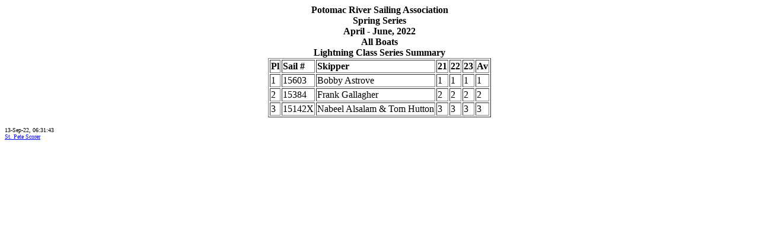

--- FILE ---
content_type: text/html
request_url: https://prsa-media.s3.amazonaws.com/wp-content/uploads/2022/09/13064443/2022_Fall_1_Lightning.htm
body_size: 1476
content:
<HTML>
<HEAD>
<TITLE>Spring Series</TITLE>
<META NAME="keywords" CONTENT="Sailing, Sailboat, One Design, One-Design, Race, Races,
	Regatta, Score, Results, Albacore Class">
<META NAME="description" CONTENT="Scoring Report of Regatta, Spring Series">
<META NAME="generator" CONTENT="St. Pete Scorer">
</HEAD>

<BODY>
<TABLE ALIGN = "CENTER" BORDER = "1">

<CAPTION><B>
Potomac&nbsp;River&nbsp;Sailing&nbsp;Association<BR>
Spring&nbsp;Series<BR>
April&nbsp;-&nbsp;June,&nbsp;2022<BR>
All&nbsp;Boats<BR>
Lightning&nbsp;Class&nbsp;Series&nbsp;Summary</B></CAPTION>

<TR>
<TH ALIGN = "LEFT">Pl</TH>
<TH ALIGN = "LEFT">Sail&nbsp;#</TH>
<TH ALIGN = "LEFT">Skipper</TH>
<TH ALIGN = "LEFT">21</TH>
<TH ALIGN = "LEFT">22</TH>
<TH ALIGN = "LEFT">23</TH>
<TH ALIGN = "LEFT">Av</TH>
</TR>

<TR>
<TD>1</TD>
<TD>15603</TD>
<TD>Bobby&nbsp;Astrove</TD>
<TD>1</TD>
<TD>1</TD>
<TD>1</TD>
<TD>1</TD>
</TR>

<TR>
<TD>2</TD>
<TD>15384</TD>
<TD>Frank&nbsp;Gallagher</TD>
<TD>2</TD>
<TD>2</TD>
<TD>2</TD>
<TD>2</TD>
</TR>

<TR>
<TD>3</TD>
<TD>15142X</TD>
<TD>Nabeel&nbsp;Alsalam&nbsp;&amp;&nbsp;Tom&nbsp;Hutton</TD>
<TD>3</TD>
<TD>3</TD>
<TD>3</TD>
<TD>3</TD>
</TR>

</TABLE><P>

<FONT SIZE = "1">13-Sep-22,&nbsp;06:31:43<BR>
<!--St. Pete Scorer is copyrighted.  It is not permitted to alter or delete any part of this code, including the next line.--><A HREF="http://www.stpetescorer.com">St. Pete Scorer</A>
</FONT>
</BODY>
</HTML>
